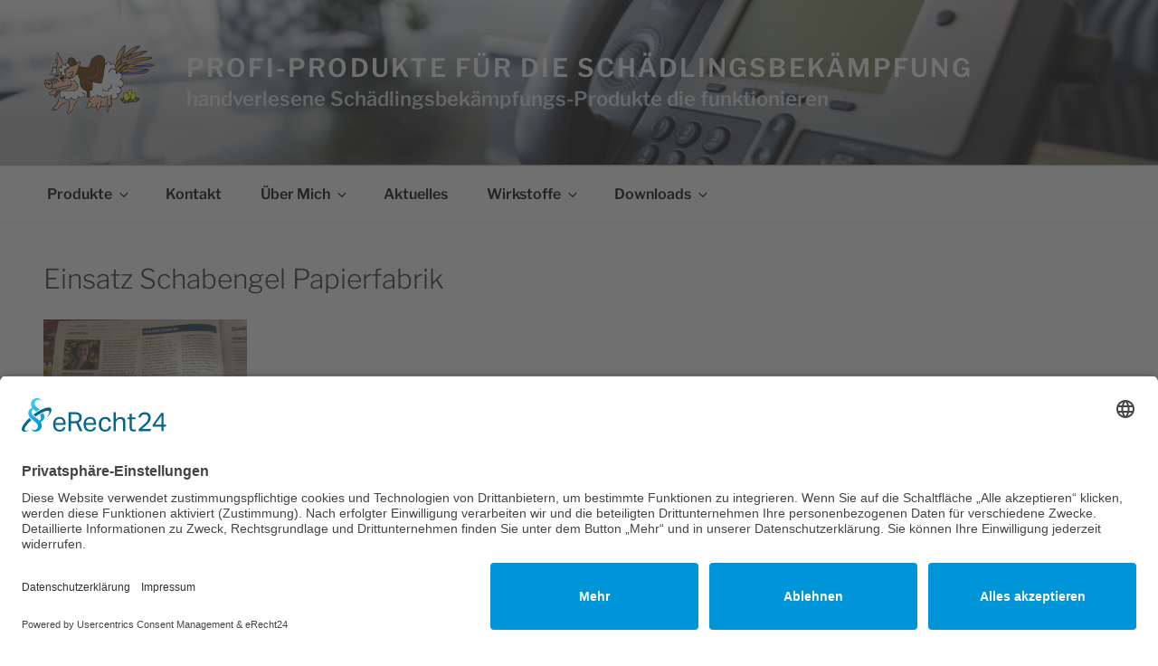

--- FILE ---
content_type: text/javascript
request_url: https://www.sbk-produkte.de/wp-content/plugins/sticky-block/dist/sticky-block.min.js?ver=1.0
body_size: 1054
content:
!function(t){t(".wp-block-senff-sticky-block").each(function(e){var i=t(this).attr("data-topspace"),s=t(this).attr("data-cfa"),a=t(this).attr("data-minwidth"),l=t(this).attr("data-maxwidth"),c=t(this).attr("data-pushup"),n=t(this).attr("data-zindex");t(this).addClass("senff-sticky-block-"+e).addClass("sticky-block-original-"+e).addClass("block-is-not-sticky"),c&&t(c).length<1?(console.warn('STICKY BLOCK DEBUGGER: you selected a Push-up element "'+c+'" but there is no element on the page with that class/ID.'),c=""):c&&t(c).length>1&&(console.warn("STICKY BLOCK DEBUGGER: there are "+t(c).length+' elements on the page with the selector/class/ID you selected for the push-up element ("'+c+'"). You can select only ONE element to push the sticky element up.'),c="");var r,d=(r=t(this),o={},o.display=r.css("display"),o.float=r.css("float"),o.flex=r.css("flex"),o["box-sizing"]=r.css("box-sizing"),o.clear=r.css("clear"),o.overflow=r.css("overflow"),o.transform=r.css("transform"),o),h=t(".sticky-block-original-"+e).attr("style");null==h&&(h=""),function(e){t(".sticky-block-original-"+e).wrap('<div class="sticky-block-wrapper sticky-block-wrapper-'+e+'"></div>').addClass("sticky-block-active-"+e).before('<div class="sticky-block-placeholder sticky-block-placeholder-'+e+'" style="width:0; height:0; margin:0; padding:0; visibility:hidden;"></div>')}(e),checkElement=setInterval(function(){!function(e,i,s,a,l,c,o,n,r){var d=t(".sticky-block-active-"+e),h=t(".sticky-block-original-"+e),g=d.offset();if(orgElementTop=g.top,c){var p=t(c).offset();pushElementTop=p.top}var k=window,m="inner";"innerWidth"in window||(m="client",k=document.documentElement||document.body);viewport=k[m+"Width"],"true"==s&&t("body").hasClass("admin-bar")&&viewport>600?adminBarHeight=t("#wpadminbar").height():adminBarHeight=0;if(t(window).scrollTop()>=orgElementTop-i-adminBarHeight&&viewport>=a&&viewport<=l){coordsOrgElement=d.offset(),leftOrgElement=coordsOrgElement.left,widthPlaceholder=d[0].getBoundingClientRect().width,widthPlaceholder||(widthPlaceholder=d.css("width")),heightPlaceholder=d[0].getBoundingClientRect().height,heightPlaceholder||(heightPlaceholder=d.css("height")),widthSticky=d.css("width"),"0px"==widthSticky&&(widthSticky=h[0].getBoundingClientRect().width),heightSticky=h.height(),paddingOrgElement=[h.css("padding-top"),h.css("padding-right"),h.css("padding-bottom"),h.css("padding-left")],paddingSticky=paddingOrgElement[0]+" "+paddingOrgElement[1]+" "+paddingOrgElement[2]+" "+paddingOrgElement[3],marginOrgElement=[d.css("margin-top"),d.css("margin-right"),d.css("margin-bottom"),d.css("margin-left")],marginPlaceholder=marginOrgElement[0]+" "+marginOrgElement[1]+" "+marginOrgElement[2]+" "+marginOrgElement[3];var y="";for(var w in n)"inline"==n[w]?y+=w+":inline-block; ":y+=w+":"+n[w]+"; ";var b=h.outerHeight();c&&t(window).scrollTop()>pushElementTop-i-b-adminBarHeight?stickyTopMargin=pushElementTop-i-b-t(window).scrollTop():stickyTopMargin=adminBarHeight,stickyTopMargin-=1,y+="width:100%; height:"+heightPlaceholder+"px; margin:"+marginPlaceholder+";",h.removeClass("sticky-block-active-"+e).removeClass("block-is-not-sticky").addClass("element-is-sticky").addClass("block-is-sticky").css("position","fixed").css("left",leftOrgElement+"px").css("top",i+"px").css("width",widthSticky).css("margin-left",0).css("padding",paddingSticky).css("margin-top",stickyTopMargin).css("z-index",o),t(".sticky-block-placeholder-"+e).hasClass("sticky-block-active-"+e)||t(".sticky-block-placeholder-"+e).addClass("sticky-block-active-"+e).attr("style",y)}else h.addClass("sticky-block-active-"+e).removeClass("element-is-sticky").removeClass("block-is-sticky").addClass("block-is-not-sticky").attr("style",r),t(".sticky-block-placeholder-"+e).hasClass("sticky-block-active-"+e)&&t(".sticky-block-placeholder-"+e).removeClass("sticky-block-active-"+e).removeAttr("style").css("width","0").css("height","0").css("margin","0").css("padding","0")}(e,i,s,a,l,c,n,d,h)},10)})}(jQuery);